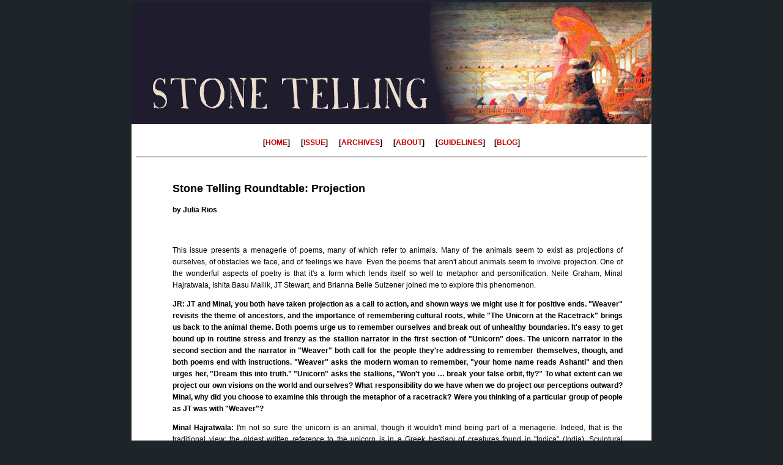

--- FILE ---
content_type: text/html
request_url: http://stonetelling.com/issue9-feb2013/rios-st9-roundtable.html
body_size: 10662
content:

<html> 
<head> 
<title>Stone Telling: The Magazine of Boundary-crossing Poetry</title> 
<meta http-equiv="Content-Type" content="text/html; charset=ISO-8859-1" /> 
<link rel="stylesheet" href="http://stonetelling.com/stone3.css" type="text/css" /> 
</head> 
<body> 
<center> 
<div id="tablebig"> 
<table class="snap" width="850"> 
<tr> 
<td> 
<img  src="http://stonetelling.com/850logobig.jpg" alt="Stone Telling"/> 
<div id="entry" align="justify"> 
<p align="center"><span class="title">[<a class="menu" href="http://stonetelling.com/index.html">HOME</a>]&nbsp;&nbsp;&nbsp;&nbsp;&nbsp;
[<a href="http://stonetelling.com/currentissue.html">ISSUE</a>]&nbsp;&nbsp;&nbsp;&nbsp;&nbsp;
[<a  href="http://stonetelling.com/archive.html">ARCHIVES</a>]&nbsp;&nbsp;&nbsp;&nbsp;&nbsp;
[<a href="http://stonetelling.com/about.html">ABOUT</a>]&nbsp;&nbsp;&nbsp;&nbsp;&nbsp;
[<a href="http://stonetelling.com/guidelines.html">GUIDELINES</a>]&nbsp;&nbsp;&nbsp;&nbsp;&nbsp;[<a href="http://stonetelling.com/blog/">BLOG</a>]
</span></p> 
 
<hr style="color:#000; background-color:#000; height:1px; border:none;" /> 
 
<div id="article"> 
<!-- Begin modifying here --> 
<br/> 
<h2>Stone Telling Roundtable&#58; Projection</h2> 
<h4>by Julia Rios</h4> 
 
<br/> 
 
<p> 
This issue presents a menagerie of poems, many of which refer to animals. Many of the animals seem to exist as projections of ourselves, of obstacles we face, and of feelings we have. Even the poems that aren&#39;t about animals seem to involve projection. One of the wonderful aspects of poetry is that it&#39;s a form which lends itself so well to metaphor and personification. Neile Graham, Minal Hajratwala, Ishita Basu Mallik, JT Stewart, and Brianna Belle Sulzener joined me to explore this phenomenon.
</p><p> 
<a name="stewarthajratwala"></a> 
<b>JR&#58; JT and Minal, you both have taken projection as a call to action, and shown ways we might use it for positive ends. &#34;Weaver&#34; revisits the theme of ancestors, and the importance of remembering cultural roots, while &#34;The Unicorn at the Racetrack&#34; brings us back to the animal theme. Both poems urge us to remember ourselves and break out of unhealthy boundaries. It&#39;s easy to get bound up in routine stress and frenzy as the stallion narrator in the first section of &#34;Unicorn&#34; does. The unicorn narrator in the second section and the narrator in &#34;Weaver&#34; both call for the people they&#39;re addressing to remember themselves, though, and both poems end with instructions. &#34;Weaver&#34; asks the modern woman to remember, &#34;your home name reads Ashanti&#34; and then urges her, &#34;Dream this into truth.&#34;  &#34;Unicorn&#34; asks the stallions, &#34;Won&#39;t you &#8230; break your false orbit, fly?&#34; To what extent can we project our own visions on the world and ourselves? What responsibility do we have when we do project our perceptions outward? Minal, why did you choose to examine this through the metaphor of a racetrack? Were you thinking of a particular group of people as JT was with &#34;Weaver&#34;?</b> 
</p><p> 
<b>Minal Hajratwala&#58;</b>  I&#39;m not so sure the unicorn is an animal, though it wouldn&#39;t mind being part of a menagerie. Indeed, that is the traditional view&#59; the oldest written reference to the unicorn is in a Greek bestiary of creatures found in &#34;Indica&#34; &#40;India&#41;. Sculptural references are much older and more complex. The unicorn I encounter is cipher, god, project, pure word, a strange concavity in our otherwise convex &#40;supposed&#41; knowledge of the animal&#47;divine&#47;human realms. It may be better grouped with the ancestors than with the frog, bat, etc.
</p><p> 
I first uttered the idea of the unicorn at the racetrack while on a panel on South Asian diasporic writing at AWP 2010. A couple of the desi writers in the audience said an agent visiting their MFA program had told them the &#34;South Asian trend&#34; was over and they&#39;d missed it. This outraged me and I said something about how you absolutely cannot time your project to the literary marketplace, because publishing is not a rational business, it is as irrational as a casino&#8212;just like the stock market, and we&#39;ve seen how trying to time the stock market works out. I was already working on my series of unicorn poems by this point, and I said please always remember that your manuscript is a unicorn. So trying to time your manuscript to the market&#39;s whims is like taking your unicorn to the racetrack.
</p><p> 
As I said it in the convention center room in front of two hundred or so people, the image of the poem arose as well and there was a collective breath and giggle as we watched the unicorn arrive at the racetrack. Its absurdity, its beauty. The later poem is an artifact of that breath.
</p><p> 
Your psychocultural reading &#40;stress, unhealthy boundaries, etc.&#41; is another fractal. Once the poem exists, I&#39;m always excited to see its possibilities unfold and multiply like spores. That is what makes a poem diasporic.
</p><p> 
I can&#39;t believe in projection as a pure, unidirectional act between poet and poem&#8212;any more than I can consent to reading as a pure act of projection &#40;though there is clearly projection in any act of reading&#41;. Each poem should be agitating in many directions at once, like a flame. This flame results in dancing shadows on a cave wall, yes. But it should always be difficult to say whether a poem is a projection, or a transmogrification of matter to energy, or something that can burn down the house.
</p><p> 
<b>JT Stewart&#58;</b> Minal, have you ever heard this&#58;
</p><p> 
&#34;When the Lord gave out brains<br/> 
you thought he said trains<br/> 
So you missed yours.&#34;
</p><p> 
Yes &#8211; indeed &#8211; what I&#39;d like to say to the ethnically &#47; culturally challenged MFA&#45;visiting agents who provoked &#47; evoked your unicorn&#8230;
</p><p> 
Unicorns &#8230; yes. How splendid! How appropriate! Furthermore &#8230; unicorns never need passports. Never need GPS. Also I suspect your unicorn could flatten the frog in my poem with one tap of a well&#45;shaped hoof. Moreover I suspect our animals BE mythic &#8211; perhaps escaping conventional terms like metaphor and projection&#8230;
</p><p> 
As for my poem &#34;Weaver&#34; &#8211; I want to add a PS to your comment.
</p><p> 
Nowadays &#8211; who knits &#47; crochets &#47; does tatting? Weaves? Certainly a limited number of women. And certainly not the woman of African descent in the poem who knows very little &#40;if anything&#41; about her African roots &#8211; culturally and historically. She needs to create &#47; recreate her past &#8211; and in this case the connection between an ancient African kingdom and the beginning of the African liberation movement of colonized counties. Self&#45;liberation demands a knowledge of one&#39;s self and a knowledge of one&#39;s history.
</p><p> 
Thanks again &#8211; Minal. Your comments helped me figure out so much more about my own poem than I realized &#8211; no doubt one purpose &#40;really big&#41; of this Roundtable.
</p><p> 
<a name="graham"></a> 
<b>JR&#58; Neile, your poem takes both projection and animals to interesting new places. The title, &#34;With Bats in Our Belfry, Dear, Earth Water and Sky&#34; uses a commonplace, and usually derogatory phrase, and transforms it into something that reads&#8212;to me at least&#8212;as a sacred invocation. &#34;Bats in the belfry&#34; is often associated with psychophobia &#40;prejudice against mental illness&#41;, but you&#39;ve taken it into a different context, inserted it into a fantastic landscape of everchanging zoological architecture. This is the first of several subverted expectations&#59; many of the animals could be seen as scary or as pests, but the narrator approaches them with wonder and gentleness, even helping the salmon through the kitchen and into the hall. Why did you choose this particular title, and this landscape? What does the subversion signify to you?</b> 
</p><p> 
<b>Neile Graham&#58;</b> It&#39;s meant to gently undermine the negative connotations of the saying in both in the psychophobic and in the zoophobic senses &#40;and a little to tweak people who use such phrases so casually&#41;. To add the affection of &#34;dear,&#34; and the gravitas of earth, the blessing of water and the flight of sky to it. Not to dismiss the real pain of illness or how annoying literal bats might be in most human contexts, but also to say that there is more to it than that, there is always more to it than that&#8212;which is why I didn&#39;t truncate the title at the end of that first phrase. I also leave the fourth element in that series out, which I hope will make some readers realize that I mean the bats to be the fourth element&#58; fire. Flame, that mix of light and darkness that warms and feeds us, that helps keep us alive and feeds our imagination. It inhabits the place we inhabit.
</p><p> 
I&#39;m walking at least two tightropes here, trying to talk about illness without either romanticizing or trivializing it, and trying not to totally domesticate the wildness in the creatures&#8212;to accept them as themselves. I don&#39;t want to de&#45;fang the bears, nor do I want to cage or cuddle them.
</p><p> 
I think that every creative person has been accused of having bats in their belfries&#8212;and for some those bats often bring deep pain and horror&#8212;but sometimes they&#39;re the fire that sustains us. And they&#39;re what shows us Minal&#39;s dancing shadows on a cave wall. They&#39;re us watching our unicorns win their solo races on the racetrack only they would or could run. My own deamons &#40;daemons?&#41; have not always been blessings&#8212;in fact often quite the opposite&#8212;but on the whole, though sometimes terrifying, they have also been blessings. I mean to say that the fire has sometimes burnt me badly, but it has also sometimes given me comfort and it has always kept me alive.
</p><p> 
A note about the salmon&#58; they come from an actual dream I had, where a spawning stream ran through our kitchen and my husband and I had to do just this to help the salmon spawn, or they would have died without spawning &#40;if you&#39;ve ever seen salmon spawn, remember how torn and battered they are from their passage&#41;. I don&#39;t think at the time my subconscious remembered that salmon = inspiration and wisdom in some Celtic mythology. &#40;Help! Metaphor and projection again!&#41;
</p><p> 
This is also a poem for my husband, also a writer, as we&#39;re approaching our 30th anniversary. The first draft was written as his birthday present, so in that sense it is very much to celebrate the wildness and surprise still in our domesticated lives.
</p><p> 
But, as JT says, I hope our creatures escape conventional terms like metaphor and projection, and run their own races in readers&#39; minds.
</p><p> 
<b>JTS&#58;</b> A brief working observation and question&#58;
</p><p> 
I think we all have interior landscapes in our work which might have some connection to the word &#47; term menagerie &#40;still mulling this over&#41;&#8230;
</p><p> 
Minal&#58; Do you know James Thurber&#39;s story &#34;The Unicorn in the Garden&#34; &#40;from <a href="http://en.wikipedia.org/wiki/Fables_for_Our_Time_and_Famous_Poems_Illustrated" target="_blank"><i>Fables For Our Time</i></a>&#41;.
</p><p> 
Neile&#58; Do you know Randall Jarrell&#39;s story <a href="http://www.harpercollinschildrens.com/books/Bat-Poet/?isbn13=9780062059055&tctid=100" target="_blank"><i>The Bat Poet</i></a> &#8211; with illustrations by Maurice Sendak?
</p><p> 
<b>NG&#58;</b> Yes, JT, I do know <i>The Bat Poet</i>! Hadn&#39;t thought about it in this connection, but should have!
</p><p> 
<a name="stewartstewart"></a> 
<b>JR&#58; JT, you have two poems featuring fairy tales, and you use them both to explore different facets of the same problem&#58; others projecting their desires on the narrator. In &#34Kiss Me &#47; Change Me&#34; the narrator compares herself to the Frog Prince, and laments that she is not able to change to suit her lover. &#34;Cinderella Begins Her Memoir&#34; shows us another woman who is constantly trying to be what others want her to be. Both deal with the demands of being perfect, where perfection is an arbitrary state imposed by others. Did you intend these poems to mirror each other, or was it chance? Why did you choose to examine these themes through the lens of fairy tales?</b> 
</p><p> 
<b>JTS&#58;</b> Ah &#8211; yes &#8211; where to start my response&#8230; perhaps w&#47; a couple of questions&#58; Perhaps these fairy tales offer meditations on the control freaks in women&#39;s lives. Does anyone watch the TV reality series <a href="http://en.wikipedia.org/wiki/Dance_Moms" target="_blank"><i>Dance Moms</i></a>? Does anyone wish that Richard Gere had fallen from Julia Roberts&#39; L.A. fire escape in the closing scene of the film <a href="http://en.wikipedia.org/wiki/Pretty_Woman" target="_blank"><i>Pretty Woman</i></a>?
</p><p> 
Both poems &#40;&#34;Kiss Me &#47; Change Me&#34; &#38; &#34;Cinderella Begins Her Memoir&#34;&#41; have as their center of gravity the shock of recognition. Both speakers have endured the dubious rewards from those who have &#39;othered&#39; them. Now what? Both women might qualify as the &#39;bats in the belfry&#39; in Neile's poem &#8211; yet in different degrees. Their stories &#8211; great opportunity for post&#45modern treatment and commentary.
</p><p> 
Both speakers &#8211; victims of pre&#45;ordained circumstances &#38; aesthetics &#8211; react in unexpected ways. Their resistance draws me into the position of &#39;fly on the wall&#39; &#38; makes me &#40;as poet&#41; wonder what will happen next. Or &#8211; as one of my former students once said &#40;or told me&#41;, &#39;The setup is everything&#39;&#8230;
</p><p> 
Why choose fairy tales? They provide the instant recognition of universal stories &#40;&#39;The set-up is everything&#39;&#41; plus a great opportunity for post&#45;modern treatments and non&#45;linear commentary. Did I consciously pair these poems? Who knows? I don&#39;t believe in coincidences. Yet oppression can have many faces &#8211; and in some instances present itself as a &#39;Prince&#39;!
</p><p> 
<a name="sulzenerstewart"></a> 
<b>JR&#58; Following the threads of projection and unhappy relationships, &#34;Returns&#34; examines the disintegration of a relationship from an outsider&#39;s perspective, while &#34;The Novice Takes Notes For Going South&#34; does the same thing from an insider&#39;s perspective. Both feature unreliable narrators. Brianna, whose voice do you imagine is speaking in &#34'Returns&#34;, and how does their view of Magdalena Salazar compare with your own? Why do you think people tend to project their perceptions on others like that narrator does?</b> 
</p><p> 
<b>Brianna Belle Sulzener&#58;</b> I see the narrator in &#34;Returns&#34; as someone from Juan and Magdalena&#39;s New Mexican neighborhood. They are a voice of the community&#8212;identified with that particular space&#8212;and their voice reflects that perspective. The narrator believes what she&#39;s saying, and her take on Magdalena is authentic. As implied in the question, however, that view need not be my own, nor does it represent the understanding I wish an audience to reach. The reader is meant to respond to the narrator&#39;s interpretation, though not necessarily agree with it.
</p><p> 
Still, I wouldn&#39;t call the narrator unreliable, as they don&#39;t deliberately mislead the reader. They&#39;re just calling it like they see it&#8212;just as Juan and Magdalena do. So your final question about perception really gets to the core of the poem.
</p><p> 
Here&#39;s my view of Magdalena&#58; experience of Space leads her husband to existential contemplation, and upon returning he finds no meaning in anything&#8212;not in capital S Space, nor in his life&#39;s smaller, more ordinary spaces, such as his home with his wife &#40;literally&#41;, and the spaces in their marriage &#40;figuratively&#41;. He perceives these all as entities without innate meaning. Magdalena sees the same entities &#40;their home, the galaxy, their relationship&#41; and yet makes sense of them differently. Symbols have meaning for her, and not for her husband. It&#39;s not a matter of right and wrong, but of forcing coherence out of antipodes. In short, it&#39;s about the ways people in a relationship process and interpret the same material differently &#40;the universe&#41;.
</p><p> 
So I admire Magdalena, because her worldview matters to her&#8212;so much so that she chooses to leave the relationship rather than compromise that vision. But I admire Juan as well, though not for the same reasons as the narrator. Rather, I respect him for being brave enough to be honest about his metamorphosis, even at the expense of his marriage.
</p><p> 
As for your final question&#8212;<i>why do you think people tend to project their perceptions on others like that narrator does</i>&#8212;hmmm. That&#39;s a big one. Most people believe that their perceptions depict some sort of objective reality. The world can be pretty overwhelming&#8212;there&#39;s just so much going on, all the time, everywhere. It&#39;s a lot to assimilate. Perception is a way of ordering and classifying the sublime and the mysterious. It keeps the terror at bay and allows people to feel in control. That feeling, illusory or otherwise, is hugely seductive and, to some extent, necessary. Stranger, then, are those few who manage not to &#39;project their perceptions on others&#39; and still maintain the integrity of their <i>Weltanschauung</i>.
</p><p> 
<b>JR&#58; JT, the narrator in &#34;The Novice&#8230;&#34; uses the migratory patterns of ducks as a metaphor for inevitable abandonment, and blames their partner for leaving in the end, saying, &#34;This failure is yours &#47; Yes &#47; This is what I will tell myself&#8230;&#34; Does the projection on ducks give the narrator emotional distance in this case? Do we use metaphors to separate ourselves from pain? And in the end, does unfair projection help us sometimes, even if we know it is a lie?</b> 
</p><p> 
<b>JTS&#58;</b> Intermission &#8211; a reflection on the terms given us as guidelines for discussing our work&#58;  projection &#47; metaphor &#47; unreliable narrator&#8230;
</p><p> 
I see how these terms might work for readers &#40;some readers of fiction?&#41;, yet I go round in circles when I try to use these terms for explaining my own work. Sorry. Yet feeling sorry for myself &#8211; perhaps feeling irritated &#8211; won&#39;t let me off the hook. So keeping my fingers crossed &#8211; I plunge in.
</p><p> 
&#91;Translation. This challenge will help me explore my work in different ways &#38; in the process hook me up w&#47; a favorite imperative of mine&#58; &#34;What is dark in me illumine.&#34; &#8211; from John Milton&#39;s Prologue to <a href="http://en.wikipedia.org/wiki/Paradise_lost" target="_blank"><i>Paradise Lost</i></a>.&#93;
</p><p> 
I consider my writer self as a story teller &#8211; one who writes narrative poems that turn up in my head as voices w&#47; stories to tell. These folks give me some phrases &#8211; usually their starting lines &#8211; &#38; off we go. They speak &#8211; I transcribe. The more talkative ones can go on &#38; on &#8211; sometimes at great length for pages &#38; pages. W&#47; some their complexity baffle me &#40;&#34;Novice&#34;&#41;. Always they surprise me &#40;&#34;Cinderella&#34;&#41;. And sometimes I have to do research to Justify what they say &#40;&#34;Ancestors&#34; and &#34;Weaver&#34;&#41;&#59; these poems started themselves during my work as an interpreter in the Seattle Art Museum&#39;s galleries &#8211; yet surfaced later.
</p><p> 
Metaphors&#58; I seldom &#8211; if ever &#8211; use them to craft or revise poems at least on a conscious level. &#40;And &#8211; yes &#8211; I can see the value of the term for readers.&#41; Metaphors scare and annoy me. To illustrate &#8211; I have a poem that starts this way&#58;
</p><p> 
The Trouble<br/> 
With Being A Poet<br/> 
<br/> 
is the way the mind<br/> 
works<br/> 
other folks leap<br/> 
to conclusions<br/> 
while poets jump<br/> 
into metaphors
</p><p> 
Sometimes the folks in my poems just show up in my favorite coffee shop &#40;&#34;Kiss Me &#47; Change Me&#34;&#41;. After transcribing what these folks say &#8211; I realize their words may carry some scary below-the-surface hook-ups&#58; addictions &#47; oppression &#47; homicide&#8230;
</p><p> 
Would you like to encounter the sister &#40;or sistah&#41; from &#34;Kiss Me&#34; on a dark &#38; stormy night?
</p><p> 
&#34;Novice&#34; raises questions abt the speaker (who &#47; what &#47; function). The same questions work for the &#39;notes&#39;. Similarly &#8211; where does the poem take place &#40;physical &#47; metaphysical space&#41;? It raises questions about how we tell our own stories &#8211; resolve our own dilemmas. One reading could say the ducks represent abandonment. Yet the ducks will return &#8211; &#38; they belong to a larger cosmic pattern.
</p><p> 
Plato didn&#39;t trust the poets. Why should we?
</p><p> 
<a name="mallikstewart"></a> 
<b>JR&#58; One of the other themes in this issue is ancestry. Ishita and JT, you both explore this theme. Like JT&#39;s fairy tale poems, &#34;flood&#34; touches upon the difficulties of imposed expectation, though this time instead of an animal or well&#45;known story, a force of nature is personified. The narrator says, &#34;flood had a mother, too, once, meltmouth polyglot, damned if she did and dammed if she didn&#39;t&#8230;". &#34;Ancestors&#34; ends with, &#34;They struggled to breathe &#47;  They tried to speak &#47; They wanted to dance&#34;. Both of these poems seem to deal with change, with the power of what came before, with language and projection. How does language shape us, and how much is our past bound up in our present? Does that shaping carry both curse and blessing?</b> 
</p><p> 
<b>JTS&#58;</b> Let me start with a story from the past. Once upon a time I taught a sophomore college level interdisciplinary class called EYES ON THE PRIZE&#58; An Exploration of the Civil Rights Movement. My academic partner &#8211; a Chinese American scholar &#8211; used a phrase that I found illuminating. And still do. In discussing interpretive statements, she&#39;d say, &#39;Not bad for someone outside the culture.&#39;
</p><p> 
We all come from different cultures which we bring with us to our work &#8211; this perhaps best illustrated in our uses of animals in our poems. Our animal choices might include&#58; real animals &#47; spirit animals &#47; ancestor animals. We bring them into our work as cultural imperatives. Frequently the animals do more than make us feel better. They save our lives&#8230;
</p><p> 
<b>Ishita Basu Mallik&#58;</b> The complexities of language and the ambivalent power of history to shape us are pretty much the twin cruxes of this poem, yes. Or&#58; in fact it is a poem about the unknowability of parents. It was partly an exploration of stories from my parents&#39; troubled histories, the way I always picked up the fact that there were a lot of things they could not, but actually perhaps would not, articulate to me, which was why while growing up &#39;history&#39; seemed a thing that happened to Other People Altogether. My dad ran away, not from a literal flood, but from a small village, and became a scientist&#59; my mother still has not told me which village in now&#45;Bangladesh her family came from.
</p><p> 
Other mysteries&#58; the bureaucrat&#45;speak and unglamorisable pain that constitute the usual media aftermath of certain kinds of trauma, personal and community-wide&#8212;is that even a real distinction?&#8212;above all why does &#39;flood&#39; insist on sounding like a put&#45;upon babu?&#8212;something about my family&#39;s tenuous hold on different categories of firm territory? I love what Minal says about shadows dancing on the cave wall, and I think my writing is mostly about the shapes those shadows may or may not be making. I am particularly grappling with a highly anti&#45;narrative silence, at the same time trying to honour that silence as choice, strategy, necessity. With the irreconcilable clash of the language I am born into and the language I was raised into&#8212;and maybe "flood" is really the frankenchild of those urges. It feels like visiting the remains of the burnt house&#8212;or the flooded plain where the house once stood&#8212;and then not taking pictures.
</p><p> 
<b>MH&#58;</b> Also, Plato, whose ideas about the shadows &#40;illusions&#59; maya&#41; as well as the structure of <a href="http://en.wikipedia.org/wiki/The_Republic_%28Plato%29" target="_blank"><em>The Republic</em></a> are so very Indian. Except that the Indian system made room for, made holy, the poets.
</p><p> 
Also, the sounds of words&#58; <i>In it to win it. Kintu bola no bola</i>.
</p><p> 
<b>JR&#58; Thanks to all of you for sharing your words, and exploring their varied interpretations.</b> 
</p> 
 
</br> 
</div> 
 
<div id="bio"> 
<hr style="color:#000; background-color:#000; height:1px; border:none;" /> 
 
<b>Julia Rios</b> writes speculative prose and poetry, and is a regular contributor to the Outer Alliance blog &#40;<a href="outeralliance.podbean.com">blog.outeralliance.org</a>&#41;. She&#39;s half-Mexican, but her &#40;fairly dreadful&#41; French is better than her Spanish. She has blue hair and brown eyes, though these things are subject to change without notice. To see more of her work, visit her website at <a href="http://www.juliarios.com/">www.juliarios.com</a> 
 
<br/><br/> 
</div> 
 
</div> 
<img src="http://stonetelling.com/down3.jpg"> 
</td> 
</tr> 
 
 
 
 
</table> 
</center> 
</div> 
</div> 
</div></div> 
 
  </body> 
  </html> 
  

--- FILE ---
content_type: text/css
request_url: http://stonetelling.com/stone3.css
body_size: 1076
content:
body {
	background:#1E2529;
	margin: 0px 0px 10px 0px;
	padding: 0px 0px 0px 0px;
	text-align: center;
	color:#333;
	}

A:link	{ color: #bf0004; text-decoration: none;} 
A:visited	{ color: #E66315; text-decoration: none;} 
A:active	{ color: #E66315; } 
A:hover	{ color: #E66315; text-decoration: underline; } 



img, image, .img { border : solid 0px white; margin : 0px;   padding : 0px;}

img.poem { border : solid 0px white; margin-right : 30px;   padding : 5px;}
img.poemp { border : solid 0px white; margin-right : 15px;   margin-left: 20px; padding : 10px;}
img.article { border : solid 10px white; margin-left: 15px;}

#table1 {
	background-color:#F3D358;
	color:#333;	
	border:7px solid #F6E6D5;
	margin-bottom: 0px;
	margin-right: auto;
	margin-left: auto; 	
                padding-bottom: 0px;
	text-align:justify; 
	width: 842px; 
	voice-family: "\"}\"";
	voice-family:inherit;
	width: 840px;
	}

table.menu {
	background-color:#838383;
	color:#fff;	
	border:0px solid #F6E6D5;
	margin-bottom: 0px;
	margin-right: auto;
	margin-left: auto; 	
                padding-bottom: 0px;
	text-align:justify; 
	width: 842px; 
	voice-family: "\"}\"";
	voice-family:inherit;
	width: 840px;
	}

#table2 {
	background-color:#EEB104;
	color:#333;	
	border:4px solid #E8BF9F;
	margin-bottom: 0px;
	margin-right: auto;
	margin-left: auto; 	
                padding-bottom: 0px;
	text-align:justify; 
	width: 822px; 
	voice-family: "\"}\"";
	voice-family:inherit;
	width: 820px;
	}

#book
            {padding: 15px;}

#top		{background-color:#B7A8A0;
                    border: 0px solid #666;}



#entry		{background-color:#ffffff;
                    border: 0px solid #666;
padding: 7px;}

.underpic {font-family:georgia, trebuchet MS, trebuchet, verdana, arial, sans-serif;
	font-size:10px;
	line-height:13px;
                margin-bottom: 10px;
	color:#000;
	text-align:center;	
	}

.paragraph, li {
	font-family:verdana, trebuchet MS, trebuchet, verdana, arial, sans-serif;
	font-size:12px;
	line-height:19px;
	color:#000;
	padding-left:20px;
                padding-right:20px;
	text-align:justify;	
	}

span.quote {
	font-family:verdana, trebuchet MS, trebuchet, verdana, arial, sans-serif;
	font-size:12px;
	font-style: italic;
	color:#666;
	padding-left:35px;
        padding-right:10px;
	text-align:left;
line-height:19px;	
	}

#poem {
	font-family:verdana, trebuchet MS, trebuchet, verdana, arial, sans-serif;
	font-size:12.5px;
	line-height:19px;
	color:#000;
	margin-left:60px;
	margin-right: auto;
       	text-align:left;	
	}

#poemp {
	font-family:verdana, trebuchet MS, trebuchet, verdana, arial, sans-serif;
	font-size:12.5px;
	line-height:19px;
	color:#000;
	margin-left:40px;
      margin-right:40px;
	text-align:justify;	
	}

#article {
	font-family:verdana, trebuchet MS, trebuchet, verdana, arial, sans-serif;
	font-size:12px;
	line-height:19px;
	color:#000;
	margin-left:60px;
	margin-right: 40px;
       	text-align:justify;	
	}
#bio {
	font-family:verdana, trebuchet MS, trebuchet, verdana, arial, sans-serif;
	font-size:11.5px;
	line-height:18px;
	color:#000;
	margin-left:30px;
	margin-right: 30px;
       	text-align:justify;
	}

.colophon {
	font-family:georgia, trebuchet MS, trebuchet, verdana, arial, sans-serif;
	font-size:11px;
	line-height:17px;
	color:#000;
	padding-left:10px;
                padding-right:10px;
	text-align:justify;	
	}
		
div.float { float : left; padding: 2px;}
div.float p { text-align : center; }

div.footnote {
	font-family:verdana, trebuchet MS, trebuchet, verdana, arial, sans-serif;
	font-size:11px;
	line-height:18px;
	color:#000;
	margin-left:60px;
	margin-right: 50px;
       	text-align:justify;	

}

table.snap
{margin-top: 0px;
margin-bottom: 0px;
border-top: 0px solid #ccc;
border-bottom: 0px solid #ccc;
}


.title	{ 
font-family: Georgia, Verdana, Arial; 
font-size: 12px; 
color: #000000; 
font-weight:bold;
text-decoration: none;
text-transform: uppercase;
}



div.spacer { clear : both; }

div.imagecapleft {
  float: left;
  width: 280px;
  border: 0px;
  margin: 0.5em;
  padding: 0.5em;
}

div.imagecapleftsm {
  float: left;
  width: 180px;
  border: 0px;
  margin: 0.5em;
  padding: 0.5em;
}

div.imagecapright {
  float: right;
  width: 280px;
  border: 0px;
  margin: 0.5em;
  padding: 0.5em;
}

div.imagecaprightlarge {
  float: right;
  width: 420px;
  border: 0px;
  margin: 0.5em;
  padding: 0.5em;
}

div.imagecapleft p {
  text-align: center;
  font-style: italic;
  font-size: 10px;
  text-indent: 0;
}

div.imagecapleftsm p {
  text-align: center;
  font-style: italic;
  font-size: 10px;
  text-indent: 0;
}

div.imagecapright p {
  text-align: center;
  font-style: italic;
  font-size: 10px;
  text-indent: 0;
}

div.imagecaprightlarge p {
  text-align: center;
  font-style: italic;
  font-size: 10px;
  text-indent: 0;
}
